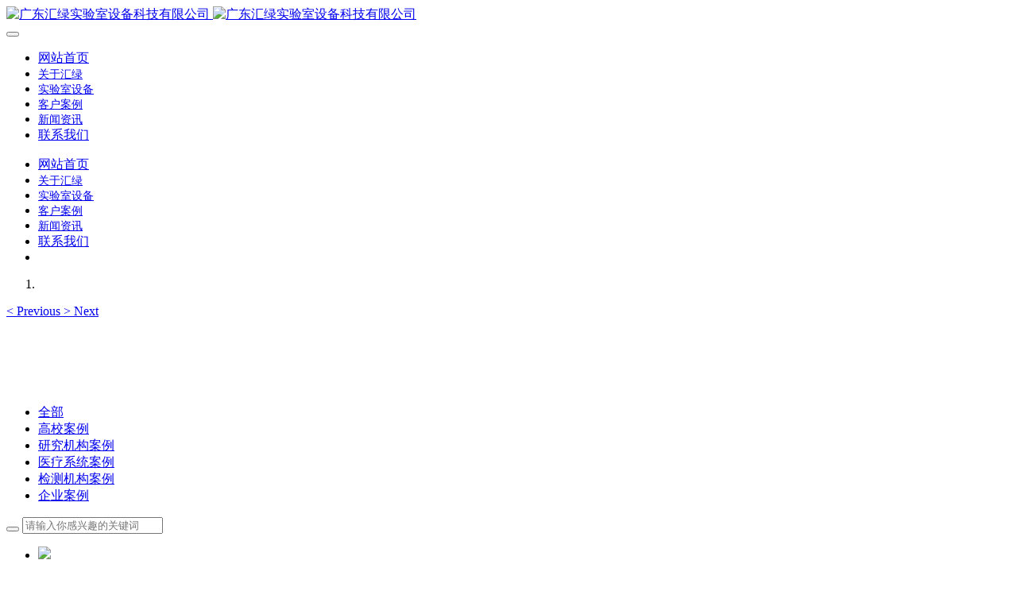

--- FILE ---
content_type: text/html;charset=UTF-8
request_url: http://huilvlab.com/img/list-116-cn.html
body_size: 6968
content:

<!DOCTYPE HTML>
<html class="oxh met-web">
<head>
<meta charset="utf-8">
<meta name="renderer" content="webkit">
<meta http-equiv="X-UA-Compatible" content="IE=edge,chrome=1">
<meta name="viewport" content="width=device-width,initial-scale=1.0,maximum-scale=1.0,minimum-scale=1.0,user-scalable=0,minimal-ui">
<meta name="format-detection" content="telephone=no">
<title>研究机构案例-广东汇绿实验室官网★广东汇绿实验室设备科技有限公司</title>
<meta name="description" content="广东汇绿【020-82026227】中国数字化安全实验室领导品牌，为您提供国际领先的实验室家具、实验室设计装修整体解决方案，在实验室家具,实验室设计装修,洁净实验室,实验通风系统,GMP厂房,生物安全实验室,防爆柜等方面拥有丰富的经验和先进的专家团队。">
<meta name="keywords" content="实验室家具、实验室设计、实验室装修、洁净实验室、实验室通风系统、GMP厂房、生物安全实验室、防爆柜">
<meta name="generator" content="MetInfo V8.0" data-variable="../|cn|cn|medu067|5|116|0" data-user_name="">
<link href="../favicon.ico?1622192574" rel="shortcut icon" type="image/x-icon">
<link rel="stylesheet" type="text/css" href="../public/third-party/web/basic.css?1736218885">
<link rel="stylesheet" type="text/css" href="../public/web/css/metinfo.css?1736218885">
<link rel="stylesheet" type="text/css" href="../templates/medu067/cache/medu067.css?1739842642">
<style>
body{
    background-color: !important;font-family: !important;}
h1,h2,h3,h4,h5,h6{font-family: !important;}
</style>
<script>(function(){var t=navigator.userAgent;(t.indexOf("rv:11")>=0||t.indexOf("MSIE 10")>=0)&&document.write("<script src=\"../public/third-party/html5shiv/html5shiv.min.js\"><\/script>")})();</script>
</head>
<!--[if lte IE 9]>
<div class="text-xs-center m-b-0 bg-blue-grey-100 alert">
    <button type="button" class="close" aria-label="Close" data-dismiss="alert">
        <span aria-hidden="true">×</span>
    </button>
    你正在使用一个过时的浏览器。请升级你的浏览器，以提高您的体验。</div>
<![endif]-->
<body >
<!--头部部分-->
<div class="head-position" met-imgmask>
    <header class='met-head' m-id='met_head' m-type="head_nav">
        <nav class="navbar navbar-default box-shadow-none met-nav">
            <div class="container">
                <div class="row">
                    <!--导航的手机头部-->
                    <div class='met-nav-btn'>
                                                                            <h1 hidden>研究机构案例</h1>
                                                <h3 hidden>广东汇绿实验室官网★广东汇绿实验室设备科技有限公司</h3>
                                                <div class="navbar-header pull-xs-left">
                            <a href="../index-cn.html" class="met-logo vertical-align block pull-xs-left" title="广东汇绿实验室设备科技有限公司">
                                <div class="vertical-align-middle">
                                                                              <img src="../upload/202012/1607916803.png" alt="广东汇绿实验室设备科技有限公司" class="mblogo" />
                                        <img src="../upload/202012/1607916803.png" alt="广东汇绿实验室设备科技有限公司" class="pclogo" />
                                                                        </div>
                            </a>
                        </div>
                        <!--手机端的按钮图标--->
                        <button type="button" class="navbar-toggler hamburger p-x-5 J-toggler-btn">
                            <span class="sr-only"></span>
                            <span class="hamburger-bar"></span>
                        </button>
                         <!--手机端的按钮图标end--->
                                              </div>
                    <!--导航的手机头部end-->
                    <!-- 会员注册登录 -->
                    <div class="collapse navbar-collapse navbar-collapse-toolbar pull-md-right p-0" id='met-head-user-collapse'>
                                              </div>
                      <!-- 会员注册登录end -->
                    <!--pc端的导航菜单-->
                    <div class="pc-nav-wraper collapse navbar-collapse navbar-collapse-toolbar pull-md-right p-0" id="met-nav-collapse">
                        <ul class="nav navbar-nav navlist">
                            <li class='nav-item'>
                                <a href="../index-cn.html" title="网站首页" class="nav-link
                                                                  ">网站首页</a>
                            </li>
                                                                                      <li class='nav-item m-l-10'>
                                <a href="../about/index-cn.html" target='_self' title="关于汇绿" class="nav-link "><span style='font-size:14px ;'>关于汇绿</span></a>
                            </li>
                                                                                                                  <li class='nav-item m-l-10'>
                                <a href="../product/list-4-cn.html" target='_self' title="实验室设备" class="nav-link "><span style='font-size:14px ;'>实验室设备</span></a>
                            </li>
                                                                                                                  <li class='nav-item m-l-10'>
                                <a href="../img/list-38-cn.html" target='_self' title="客户案例" class="nav-link active"><span style='font-size:14px ;'>客户案例</span></a>
                            </li>
                                                                                                                  <li class='nav-item m-l-10'>
                                <a href="../news/list-3-cn.html" target='_self' title="新闻资讯" class="nav-link "><span style='font-size:14px ;'>新闻资讯</span></a>
                            </li>
                                                                                                                  <li class='nav-item m-l-10'>
                                <a href="../about1/index-cn.html" target='_self' title="联系我们" class="nav-link "><span style=''>联系我们</span></a>
                            </li>
                                                                                </ul>
                        <!--导航菜单end-->
                        <!--语言切换-->
                        <div class="metlang m-l-15 pull-md-right">
                                                                                                                        </div>
                        <!--语言切换end-->
                    </div>
                    <!--pc端的导航菜单end-->
                    <!--手机端的导航菜单-->
                    <div class="mb-nav-wrapper pull-md-right p-0" id="mbnav-container">
                        <div class="nav-mask J-close-btn"></div> <!--蒙版-->
                        <ul class="nav navbar-nav navlist">
                            <li class='nav-item'>   
                                <a 
                                href="../index-cn.html"                           
                                title="网站首页" class="nav-link home-link
                                                                  ">网站首页</a>
                                <span class="arrow-icon close-btn J-close-btn"><i class="fa fa-close"></i></span> <!--手机端首页的关闭按钮-->
                            </li>
                                                                                      <li class='nav-item m-l-10'>
                                <a href="../about/index-cn.html" target='_self' title="关于汇绿" class="nav-link "><span style='font-size:14px ;'>关于汇绿</span></a>
                            </li>
                                                                                                                  <li class='nav-item m-l-10'>
                                <a href="../product/list-4-cn.html" target='_self' title="实验室设备" class="nav-link "><span style='font-size:14px ;'>实验室设备</span></a>
                            </li>
                                                                                                                  <li class='nav-item m-l-10'>
                                <a href="../img/list-38-cn.html" target='_self' title="客户案例" class="nav-link active"><span style='font-size:14px ;'>客户案例</span></a>
                            </li>
                                                                                                                  <li class='nav-item m-l-10'>
                                <a href="../news/list-3-cn.html" target='_self' title="新闻资讯" class="nav-link "><span style='font-size:14px ;'>新闻资讯</span></a>
                            </li>
                                                                                                                  <li class='nav-item m-l-10'>
                                <a href="../about1/index-cn.html" target='_self' title="联系我们" class="nav-link "><span style=''>联系我们</span></a>
                            </li>
                                                                                    <!--语言切换-->
                            <li class="m-l-10 m-b-40">
                                <div class="metlang m-l-15 pull-md-right">
                                                                                                                                            </div>
                            </li>
                            <!--语言切换结束-->
                        </ul>
                        <!--导航菜单end-->
                    </div>
                     <!--手机端端的导航菜单end-->
                </div>
            </div>
        </nav>
    </header>
</div>
<!--头部部分end-->
<!--banner部分-->
    <div class="met-banner carousel slide" id="exampleCarouselDefault" data-ride="carousel" m-id='banner'  m-type='banner'>
    <ol class="carousel-indicators carousel-indicators-fall">
                    <li data-slide-to="0" data-target="#exampleCarouselDefault" class="  active"></li>
            </ol>
          <a class="left carousel-control" href="#exampleCarouselDefault" role="button" data-slide="prev">
      <span class="icon" aria-hidden="true"><</span>
      <span class="sr-only">Previous</span>
    </a>
    <a class="right carousel-control" href="#exampleCarouselDefault" role="button" data-slide="next">
      <span class="icon" aria-hidden="true">></span>
      <span class="sr-only">Next</span>
    </a>
        <div class="carousel-inner   " role="listbox">
                    <div class="carousel-item   active">
                                      <img class="w-full mobile_img" src="../upload/202101/1611331819.jpg" srcset='../upload/202101/1611331819.jpg 767w,../upload/202101/1611331819.jpg' sizes="(max-width: 767px) 767px" alt="" pch="0" adh="0" iph="0">
                    <img class="w-full pc_img" src="../upload/202101/1611331819.jpg" srcset='../upload/202101/1611331819.jpg 767w,../upload/202101/1611331819.jpg' sizes="(max-width: 767px) 767px" alt="" pch="0" adh="0" iph="0">
                                                          <div class="met-banner-text pc-content" met-imgmask>
                        <div class='container'>
                            <div class='met-banner-text-con p-0'>
                                <div>
                                    <div>
                                                                                                                                                      <p class="animation-slide-bottom animation-delay-600" style='color:#ffffff;font-size: px;'>人工智能机器人工业化时代</p>
                                                                                                                    </div>
                                </div>
                            </div>
                        </div>
                    </div>
                                                      <div class="met-banner-text mobile-content" met-imgmask>
                        <div class='container'>
                            <div class='met-banner-text-con p-4 '>
                                <div>
                                    <div>
                                                                                                                                                      <p class="animation-slide-bottom animation-delay-600" style='color:#ffffff;font-size: px;'>人工智能机器人工业化时代</p>
                                                                                                                    </div>
                                </div>
                            </div>
                        </div>
                    </div>
                            </div>
            </div>
</div>
                  <section class="met-column-nav" m-id="subcolumn_nav" m-type="nocontent">
    <div class="container">
        <div class="row">
                              <ul class="clearfix met-column-nav-ul text-xs-center">
                                                                  <li>
                            <a href="../img/list-38-cn.html" target='_self' title="全部"   >全部</a>
                        </li>
                                                                                                  <li>
                                <a href="../img/list-83-cn.html" target='_self' title="高校案例" class=''>高校案例</a>
                            </li>
                                                                                                  <li>
                                <a href="../img/list-116-cn.html" target='_self' title="研究机构案例" class='active'>研究机构案例</a>
                            </li>
                                                                                                  <li>
                                <a href="../img/list-84-cn.html" target='_self' title="医疗系统案例" class=''>医疗系统案例</a>
                            </li>
                                                                                                  <li>
                                <a href="../img/list-158-cn.html" target='_self' title="检测机构案例" class=''>检测机构案例</a>
                            </li>
                                                                                                  <li>
                                <a href="../img/list-117-cn.html" target='_self' title="企业案例" class=''>企业案例</a>
                            </li>
                                                                                </ul>
                                      <div class="met-col-search">
                                <form method="get" class="page-search-form" role="search" action="../img/index.php?lang=cn" m-id="search_column" m-type="nocontent">
            <input type="hidden" name="lang" value="cn" />
            <input type="hidden" name="stype" value="0" />
            <input type="hidden" name="search" value="search" /><input type="hidden" name="class1" value="38" />
            <div class="input-search input-search-dark">
                <button type="submit" class="input-search-btn"><i class="icon wb-search" aria-hidden="true"></i></button>
                <input
                type="text"
                class="form-control input-lg"
                name="content"
                value=""
                placeholder="请输入你感兴趣的关键词"
                >
            </div>
        </form>            </div>
                    </div>
    </div>
</section>
    <!--banner部分end-->
<div class="met-img animsition lh-other-box">
    <div class="container">
        <div class="row">
                                                                <ul id="portfolio-list" class="lh-viewpoint-item business clearfix fngallery portfolio-list no-space met-pager-ajax imagesize met-img-list blocks-100
            blocks-md-2 blocks-lg-4 blocks-xxl-4" data-scale='500x800' m-id='noset'>
                          						<li class="portfolio-item-wrap" data-plugin="appear" data-animate="slide-bottom" data-repeat="false">
							<i></i>
							<div class="img">
								<a href="../img/40-cn.html" title="中山大学惠州研究院" target=_self>
									<img src="../upload/202102/16127722721663594414.jpg" /></div>
								</a>
							<div class="text">
				            <div class="lh-business-a">
				            	<font class="iconfont icon-bus1"></font>
				              	<a href="../img/40-cn.html" title="中山大学惠州研究院" class="after" target=_self>
				              		<h2 class="lh-fonts">
				              			  <span style=''>中山大学惠州研究院</span>				              		</h2>
				              	</a>
				              	<p class="lh-viewpoint-res">                    </p>
				              	<a href="../img/40-cn.html" class="lh-more" title="中山大学惠州研究院" target=_self>
				              		<span>more</span>
				              		<i class="icon fa-long-arrow-right"></i>
				              	</a>
				          	</div>
				          </div>
				        </li>
											<li class="portfolio-item-wrap" data-plugin="appear" data-animate="slide-bottom" data-repeat="false">
							<i></i>
							<div class="img">
								<a href="../img/72-cn.html" title="中国科学院重庆绿色智能技术研究院" target=_self>
									<img src="../upload/202102/16127723621378897250.jpg" /></div>
								</a>
							<div class="text">
				            <div class="lh-business-a">
				            	<font class="iconfont icon-bus1"></font>
				              	<a href="../img/72-cn.html" title="中国科学院重庆绿色智能技术研究院" class="after" target=_self>
				              		<h2 class="lh-fonts">
				              			  <span style=''>中国科学院重庆绿色智能技术研究院</span>				              		</h2>
				              	</a>
				              	<p class="lh-viewpoint-res">                  </p>
				              	<a href="../img/72-cn.html" class="lh-more" title="中国科学院重庆绿色智能技术研究院" target=_self>
				              		<span>more</span>
				              		<i class="icon fa-long-arrow-right"></i>
				              	</a>
				          	</div>
				          </div>
				        </li>
											<li class="portfolio-item-wrap" data-plugin="appear" data-animate="slide-bottom" data-repeat="false">
							<i></i>
							<div class="img">
								<a href="../img/51-cn.html" title="广东华南新药创制中心" target=_self>
									<img src="../upload/202102/1612772301460920663.jpg" /></div>
								</a>
							<div class="text">
				            <div class="lh-business-a">
				            	<font class="iconfont icon-bus1"></font>
				              	<a href="../img/51-cn.html" title="广东华南新药创制中心" class="after" target=_self>
				              		<h2 class="lh-fonts">
				              			  <span style=''>广东华南新药创制中心</span>				              		</h2>
				              	</a>
				              	<p class="lh-viewpoint-res">                              </p>
				              	<a href="../img/51-cn.html" class="lh-more" title="广东华南新药创制中心" target=_self>
				              		<span>more</span>
				              		<i class="icon fa-long-arrow-right"></i>
				              	</a>
				          	</div>
				          </div>
				        </li>
											<li class="portfolio-item-wrap" data-plugin="appear" data-animate="slide-bottom" data-repeat="false">
							<i></i>
							<div class="img">
								<a href="../img/89-cn.html" title="中国科学院南海海洋研究所（碳酸盐岩同位素地球化学超净实验室）" target=_self>
									<img src="../upload/202305/1685521263291547.jpg" /></div>
								</a>
							<div class="text">
				            <div class="lh-business-a">
				            	<font class="iconfont icon-bus1"></font>
				              	<a href="../img/89-cn.html" title="中国科学院南海海洋研究所（碳酸盐岩同位素地球化学超净实验室）" class="after" target=_self>
				              		<h2 class="lh-fonts">
				              			  <span style=''>中国科学院南海海洋研究所（碳酸盐岩同位素地球化学超净实验室）</span>				              		</h2>
				              	</a>
				              	<p class="lh-viewpoint-res">  </p>
				              	<a href="../img/89-cn.html" class="lh-more" title="中国科学院南海海洋研究所（碳酸盐岩同位素地球化学超净实验室）" target=_self>
				              		<span>more</span>
				              		<i class="icon fa-long-arrow-right"></i>
				              	</a>
				          	</div>
				          </div>
				        </li>
											<li class="portfolio-item-wrap" data-plugin="appear" data-animate="slide-bottom" data-repeat="false">
							<i></i>
							<div class="img">
								<a href="../img/95-cn.html" title="中国水产科学研究院南海水产研究所" target=_self>
									<img src="../upload/202305/1685502811400349.jpg" /></div>
								</a>
							<div class="text">
				            <div class="lh-business-a">
				            	<font class="iconfont icon-bus1"></font>
				              	<a href="../img/95-cn.html" title="中国水产科学研究院南海水产研究所" class="after" target=_self>
				              		<h2 class="lh-fonts">
				              			  <span style=''>中国水产科学研究院南海水产研究所</span>				              		</h2>
				              	</a>
				              	<p class="lh-viewpoint-res">  </p>
				              	<a href="../img/95-cn.html" class="lh-more" title="中国水产科学研究院南海水产研究所" target=_self>
				              		<span>more</span>
				              		<i class="icon fa-long-arrow-right"></i>
				              	</a>
				          	</div>
				          </div>
				        </li>
											<li class="portfolio-item-wrap" data-plugin="appear" data-animate="slide-bottom" data-repeat="false">
							<i></i>
							<div class="img">
								<a href="../img/48-cn.html" title="中国科学院广州地球化学研究所" target=_self>
									<img src="../upload/202102/watermark/16127722921738072681.jpg" /></div>
								</a>
							<div class="text">
				            <div class="lh-business-a">
				            	<font class="iconfont icon-bus1"></font>
				              	<a href="../img/48-cn.html" title="中国科学院广州地球化学研究所" class="after" target=_self>
				              		<h2 class="lh-fonts">
				              			  <span style=''>中国科学院广州地球化学研究所</span>				              		</h2>
				              	</a>
				              	<p class="lh-viewpoint-res">                  </p>
				              	<a href="../img/48-cn.html" class="lh-more" title="中国科学院广州地球化学研究所" target=_self>
				              		<span>more</span>
				              		<i class="icon fa-long-arrow-right"></i>
				              	</a>
				          	</div>
				          </div>
				        </li>
											<li class="portfolio-item-wrap" data-plugin="appear" data-animate="slide-bottom" data-repeat="false">
							<i></i>
							<div class="img">
								<a href="../img/50-cn.html" title="吴忠清真产业园" target=_self>
									<img src="../upload/202102/16127722971856696948.jpg" /></div>
								</a>
							<div class="text">
				            <div class="lh-business-a">
				            	<font class="iconfont icon-bus1"></font>
				              	<a href="../img/50-cn.html" title="吴忠清真产业园" class="after" target=_self>
				              		<h2 class="lh-fonts">
				              			  <span style=''>吴忠清真产业园</span>				              		</h2>
				              	</a>
				              	<p class="lh-viewpoint-res">                       </p>
				              	<a href="../img/50-cn.html" class="lh-more" title="吴忠清真产业园" target=_self>
				              		<span>more</span>
				              		<i class="icon fa-long-arrow-right"></i>
				              	</a>
				          	</div>
				          </div>
				        </li>
					            </ul>
            <!--分页-->
                        <div class='m-t-20 text-xs-center hidden-sm-down' m-type="nosysdata">
                     <div class='met_pager'><span class='PreSpan'>上一页</span><a href='../img/list-116-cn.html' class='Ahover'>1</a><span class='NextSpan'>下一页</span>
					<span class='PageText'>转至第</span>
					<input type='text' id='metPageT' data-pageurl='index.php?lang=cn&class2=116&page=|-cn.html|1' value='1' />
					<input type='button' id='metPageB' value='页' /></div>            </div>
            <div class="met-pager-ajax-link hidden-md-up" m-type="nosysdata" data-plugin="appear" data-animate="slide-bottom" data-repeat="false">
                <button type="button" class="btn btn-primary btn-block btn-squared ladda-button" id="met-pager-btn" data-plugin="ladda" data-style="slide-left" data-url="" data-page="1">
                    <i class="icon wb-chevron-down m-r-5" aria-hidden="true"></i>
                    加载更多                </button>
            </div>
        </div>
    </div>
</div>
<footer class='met-foot-info border-top1' m-id='met_foot' m-type="foot">
    <div class="met-footnav text-xs-center p-b-20" m-id='noset' m-type='foot_nav'>
        <div class="container">
            <div class="row mob-masonry">
                                                  <div class="col-lg-2 col-md-3 col-xs-6 list masonry-item foot-nav">
                    <h4 class='font-size-16 m-t-0'>
                        <a href="../about/index-cn.html" target='_self'  title="关于汇绿">关于汇绿</a>
                    </h4>
                                          <ul class='ulstyle m-b-0'>
                                                <li>
                            <a href="../about/39-cn.html" target='_self' title="了解汇绿">了解汇绿</a>
                        </li>
                                                <li>
                            <a href="../SDZS/list-111-cn.html" target='_self' title="实力展示">实力展示</a>
                        </li>
                                                <li>
                            <a href="../about/lianxiwomenweb-cn.html" target='_self' title="企业文化">企业文化</a>
                        </li>
                                                <li>
                            <a href="../about/130-cn.html" target='_self' title="荣誉资质">荣誉资质</a>
                        </li>
                                            </ul>
                                    </div>
                                                                  <div class="col-lg-2 col-md-3 col-xs-6 list masonry-item foot-nav">
                    <h4 class='font-size-16 m-t-0'>
                        <a href="../img/list-38-cn.html" target='_self'  title="客户案例">客户案例</a>
                    </h4>
                                          <ul class='ulstyle m-b-0'>
                                                <li>
                            <a href="../img/list-83-cn.html" target='_self' title="高校案例">高校案例</a>
                        </li>
                                                <li>
                            <a href="../img/list-116-cn.html" target='_self' title="研究机构案例">研究机构案例</a>
                        </li>
                                                <li>
                            <a href="../img/list-84-cn.html" target='_self' title="医疗系统案例">医疗系统案例</a>
                        </li>
                                                <li>
                            <a href="../img/list-158-cn.html" target='_self' title="检测机构案例">检测机构案例</a>
                        </li>
                                                <li>
                            <a href="../img/list-117-cn.html" target='_self' title="企业案例">企业案例</a>
                        </li>
                                            </ul>
                                    </div>
                                                                  <div class="col-lg-2 col-md-3 col-xs-6 list masonry-item foot-nav">
                    <h4 class='font-size-16 m-t-0'>
                        <a href="../news/list-3-cn.html" target='_self'  title="新闻资讯">新闻资讯</a>
                    </h4>
                                          <ul class='ulstyle m-b-0'>
                                                <li>
                            <a href="../news/list-37-cn.html" target='_self' title="项目资讯">项目资讯</a>
                        </li>
                                                <li>
                            <a href="../news/list-36-cn.html" target='_self' title="公司动态">公司动态</a>
                        </li>
                                                <li>
                            <a href="../news/list-118-cn.html" target='_self' title="技术文章">技术文章</a>
                        </li>
                                            </ul>
                                    </div>
                                                                  <div class="col-lg-2 col-md-3 col-xs-6 list masonry-item foot-nav">
                    <h4 class='font-size-16 m-t-0'>
                        <a href="../jiaru/index-cn.html" target='_self'  title="加入我们">加入我们</a>
                    </h4>
                                          <ul class='ulstyle m-b-0'>
                                                <li>
                            <a href="../job/list-43-cn.html" target='_self' title="人才招聘">人才招聘</a>
                        </li>
                                                <li>
                            <a href="../jiaru/136-cn.html" target='_self' title="代理加盟">代理加盟</a>
                        </li>
                                            </ul>
                                    </div>
                                                                  <div class="col-lg-2 col-md-3 col-xs-6 list masonry-item foot-nav">
                    <h4 class='font-size-16 m-t-0'>
                        <a href="../download/list-72-cn.html" target='_self'  title="技术支持">技术支持</a>
                    </h4>
                                          <ul class='ulstyle m-b-0'>
                                                <li>
                            <a href="../download/list-137-cn.html" target='_self' title="产品说明书">产品说明书</a>
                        </li>
                                                <li>
                            <a href="../shouhou/index-cn.html" target='_self' title="售后保修">售后保修</a>
                        </li>
                                            </ul>
                                    </div>
                                                                  <div class="col-lg-2 col-md-3 col-xs-6 list masonry-item foot-nav">
                    <h4 class='font-size-16 m-t-0'>
                        <a href="../about2/index-cn.html" target='_self'  title="功 能">功 能</a>
                    </h4>
                                          <ul class='ulstyle m-b-0'>
                                                <li>
                            <a href="../tags/index-cn.html" target='_self' title="聚合标签">聚合标签</a>
                        </li>
                                                <li>
                            <a href="../sitemap/index-cn.html" target='_self' title="网站地图">网站地图</a>
                        </li>
                                                <li>
                            <a href="../search/index-cn.html" target='_self' title="站内搜索">站内搜索</a>
                        </li>
                                                <li>
                            <a href="../member/index-cn.html" target='_self' title="会员中心">会员中心</a>
                        </li>
                                            </ul>
                                    </div>
                                                    <!-- 公众号 -->
                                      <div class="col-lg-2 col-md-3 col-xs-12 list masonry-item foot-nav">
                        <h4 class='font-size-16 m-t-0'>关注公众号</h4>
                        <div class="code-img full-img">
                            <img src="../upload/thumb_src/87_87/1614225708.png" title="关注公众号"/>
                        </div>
                    </div>
                                <!-- 公众号end -->
                <div class="col-lg-3 col-md-12 col-xs-12 info media-info masonry-item font-size-20" m-id='met_contact' m-type="nocontent">
                                          <h4 class='font-size-16 m-t-0 '>服务热线</h4>
                                    
                                          <p class="foot-tel"><a href="tel:020-82026227" title="020-82026227">020-82026227</a></p>
                                                              <p class="foot-time font-size-14">周一至周五 8：30—18：00</p>
                                                              <a class="p-r-5" id="met-weixin" data-plugin="webuiPopover" data-trigger="hover" data-animation="pop" data-placement='top' data-width='155' data-padding='0' data-content="<div class='text-xs-center'>
                        <img src='../upload/202012/1608540302.jpg' alt='广东汇绿实验室官网★广东汇绿实验室设备科技有限公司' width='150' height='150' id='met-weixin-img'></div>
                    ">
                        <i class="fa fa-weixin light-green-700"></i>
                    </a>
                                                              <a
                                          href="http://wpa.qq.com/msgrd?v=3&uin=442718511&site=qq&menu=yes"
                                        rel="nofollow" target="_blank" class="p-r-5">
                        <i class="fa fa-qq"></i>
                    </a>
                                                                                                                                                      <a href="mailto:guangzhouhuilv@163.com" rel="nofollow" target="_blank" class="p-r-5">
                        <i class="fa fa-envelope red-600"></i>
                    </a>
                                    </div>
            </div>
        </div>
    </div>
    <div class="footinfo-msg">
        <div class="container">
        <!--友情链接-->
                                                                <!--友情链接end-->
            <!--版权信息-->
            <div class="copy p-y-10 border-top1 foot-right">
                <div class="text-xs-center">
                                                                                      <div class='footother'><p style="text-align: left;"><span style="font-family: Arial, 微软雅黑; font-size: 14px; color: rgb(255, 255, 255)">Copyright © 2016 广东汇绿实验室设备科技有限公司 All rights reserved.</span><a href="https://beian.miit.gov.cn/#/Integrated/index" target="_blank" textvalue="粤ICP备10233346号" style="text-decoration: underline; color: rgb(255, 255, 255);"><span style="color: rgb(255, 255, 255);">粤ICP备10233346号</span></a><br/></p><p style="text-align: left;"><span style="color: rgb(255, 255, 255);"><span style="font-family: Arial, 微软雅黑; font-size: 14px">电 话：020-82026227</span><br style="color: rgb(51, 51, 51); font-family: Arial, 微软雅黑; font-size: 14px; white-space: normal; background-color: rgb(255, 255, 255)"/><span style="font-family: Arial, 微软雅黑; font-size: 14px">邮 箱：guangzhouhuilv@163.com</span><br style="color: rgb(51, 51, 51); font-family: Arial, 微软雅黑; font-size: 14px; white-space: normal; background-color: rgb(255, 255, 255)"/><span style="font-family: Arial, 微软雅黑; font-size: 14px">传 真：020-32032028</span><br style="color: rgb(51, 51, 51); font-family: Arial, 微软雅黑; font-size: 14px; white-space: normal; background-color: rgb(255, 255, 255)"/><span style="font-family: Arial, 微软雅黑; font-size: 14px">网 址：</span></span><a href="http://www.gdhlkj.com/" target="_blank" style="text-decoration: underline; font-family: Arial, 微软雅黑; font-size: 14px; white-space: normal; color: rgb(255, 255, 255)"><span style="color: rgb(255, 255, 255);">http://www.gdhlkj.com</span></a></p><p><a href="https://beian.miit.gov.cn" target="_blank" title="工信部" textvalue="粤ICP备10233346号">粤ICP备10233346号</a></p></div>
                                                              <div class="powered_by_metinfo">Powered by <b><a rel=nofollow href=https://www.metinfo.cn target=_blank title=CMS>MetInfo 8.0</a></b> &copy;2008-2026 &nbsp;<a rel=nofollow href=https://www.mituo.cn target=_blank title=米拓建站>mituo.cn</a></div>
                                                                                                                      <button type="button" class="btn btn-outline btn-default btn-squared btn-lang" id='btn-convert' m-id="lang" m-type="lang">繁体</button>
                                                                                                                              </div>
                </div>
            </div>
             <!--版权信息-->
        </div>
</footer>
<div class="met-menu-list text-xs-center   " m-id="noset" m-type="menu">
    <div class="main">
                    <div style="background-color: #137232;">
                <a href="../" class="item"    style="color: #ffffff;">
                    <i class="icon fa-home"></i>
                    <span>网站首页</span>
                </a>
            </div>
                    <div style="background-color: #137232;">
                <a href="../product/" class="item"    style="color: #ffffff;">
                    <i class="icon fa-assistive-listening-systems"></i>
                    <span>人工智能</span>
                </a>
            </div>
                    <div style="background-color: #137232;">
                <a href="../news/" class="item"    style="color: #ffffff;">
                    <i class="icon fa-ravelry"></i>
                    <span>展会资讯</span>
                </a>
            </div>
                    <div style="background-color: #137232;">
                <a href="http://wpa.qq.com/msgrd?v=3&uin=00000000&site=qq&menu=yes" class="item"    style="color: #ffffff;">
                    <i class="icon fa-qq"></i>
                    <span>联系我们</span>
                </a>
            </div>
            </div>
</div>
<input type="hidden" name="met_lazyloadbg" value="">
<script src="../cache/lang_json_cn.js?1739527601"></script>
<script src="../public/third-party/web/basic.js?1736218885"></script>
<script src="../public/web/js/metinfo.js?1736218885" data-js_url="../templates/medu067/cache/medu067.js?1739842642" id="met-page-js"></script>
<script>
var _hmt = _hmt || [];
(function() {
  var hm = document.createElement("script");
  hm.src = "https://hm.baidu.com/hm.js?ae53144d9b0b29e4dce621c970c016e0";
  var s = document.getElementsByTagName("script")[0]; 
  s.parentNode.insertBefore(hm, s);
})();
</script>
</body>
</html>